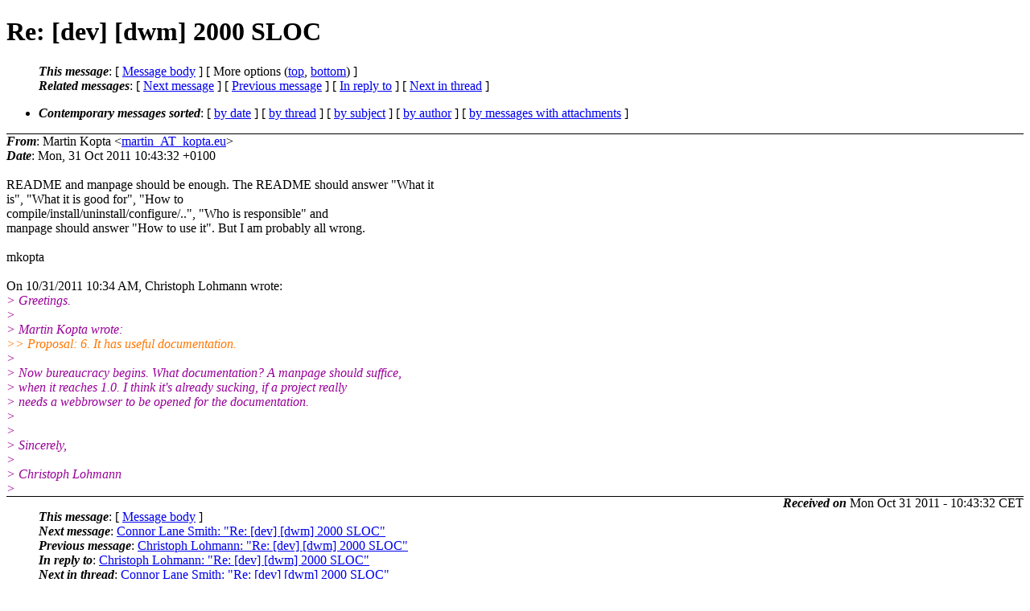

--- FILE ---
content_type: text/html
request_url: https://lists.suckless.org/dev/1110/9874.html
body_size: 2206
content:
<?xml version="1.0" encoding="UTF-8"?>
<!DOCTYPE html PUBLIC "-//W3C//DTD XHTML 1.0 Strict//EN"
    "http://www.w3.org/TR/xhtml1/DTD/xhtml1-strict.dtd">
<html xmlns="http://www.w3.org/1999/xhtml" lang="en">
<head>
<meta http-equiv="Content-Type" content="text/html; charset=UTF-8" />
<meta name="generator" content="hypermail 2.3.0, see http://www.hypermail-project.org/" />
<title>Re: [dev] [dwm] 2000 SLOC from Martin Kopta on 2011-10-31 (dev mail list archive)</title>
<meta name="Author" content="Martin Kopta (martin_AT_kopta.eu)" />
<meta name="Subject" content="Re: [dev] [dwm] 2000 SLOC" />
<meta name="Date" content="2011-10-31" />
<style type="text/css">
/*<![CDATA[*/
/* To be incorporated in the main stylesheet, don't code it in hypermail! */
body {color: black; background: #ffffff}
dfn {font-weight: bold;}
pre { background-color:inherit;}
.head { border-bottom:1px solid black;}
.foot { border-top:1px solid black;}
th {font-style:italic;}
table { margin-left:2em;}map ul {list-style:none;}
#mid { font-size:0.9em;}
#received { float:right;}
address { font-style:inherit ;}
/*]]>*/
.quotelev1 {color : #990099}
.quotelev2 {color : #ff7700}
.quotelev3 {color : #007799}
.quotelev4 {color : #95c500}
.period {font-weight: bold}
</style>
</head>
<body>
<div class="head">
<h1>Re: [dev] [dwm] 2000 SLOC</h1>
<!-- received="Mon, 31 Oct 2011 10:43:32 +0100" -->
<!-- isoreceived="20111031094332" -->
<!-- sent="Mon, 31 Oct 2011 10:43:32 +0100" -->
<!-- isosent="20111031094332" -->
<!-- name="Martin Kopta" -->
<!-- email="martin_AT_kopta.eu" -->
<!-- subject="Re: [dev] [dwm] 2000 SLOC" -->
<!-- id="4EAE6DC4.6060703_AT_kopta.eu" -->
<!-- charset="UTF-8" -->
<!-- inreplyto="4EAE6B92.2010403_AT_r-36.net" -->
<!-- expires="-1" -->
<map id="navbar" name="navbar">
<ul class="links">
<li>
<dfn>This message</dfn>:
[ <a href="#start9874" name="options1" id="options1" tabindex="1">Message body</a> ]
 [ More options (<a href="#options2">top</a>, <a href="#options3">bottom</a>) ]
</li>
<li>
<dfn>Related messages</dfn>:
<!-- unext="start" -->
[ <a href="9875.html" title="Connor Lane Smith: &quot;Re: [dev] [dwm] 2000 SLOC&quot;">Next message</a> ]
[ <a href="9873.html" title="Christoph Lohmann: &quot;Re: [dev] [dwm] 2000 SLOC&quot;">Previous message</a> ]
[ <a href="9873.html" title="Christoph Lohmann: &quot;Re: [dev] [dwm] 2000 SLOC&quot;">In reply to</a> ]
<!-- unextthread="start" -->
 [ <a href="9875.html" title="Connor Lane Smith: &quot;Re: [dev] [dwm] 2000 SLOC&quot;">Next in thread</a> ]
<!-- ureply="end" -->
</li>
</ul>
</map>
<ul class="links">
<li><a name="options2" id="options2"></a><dfn>Contemporary messages sorted</dfn>: [ <a href="date.html#msg9874" title="Contemporary messages by date">by date</a> ] [ <a href="index.html#msg9874" title="Contemporary discussion threads">by thread</a> ] [ <a href="subject.html#msg9874" title="Contemporary messages by subject">by subject</a> ] [ <a href="author.html#msg9874" title="Contemporary messages by author">by author</a> ] [ <a href="attachment.html" title="Contemporary messages by attachment">by messages with attachments</a> ]</li>
</ul>
</div>
<!-- body="start" -->
<div class="mail">
<address class="headers">
<span id="from">
<dfn>From</dfn>: Martin Kopta &lt;<a href="mailto:martin_AT_kopta.eu?Subject=Re%3A%20%5Bdev%5D%20%5Bdwm%5D%202000%20SLOC">martin_AT_kopta.eu</a>&gt;
</span><br />
<span id="date"><dfn>Date</dfn>: Mon, 31 Oct 2011 10:43:32 +0100</span><br />
</address>
<br />
README and manpage should be enough. The README should answer &quot;What it 
<br />
is&quot;, &quot;What it is good for&quot;, &quot;How to 
<br />
compile/install/uninstall/configure/..&quot;, &quot;Who is responsible&quot; and 
<br />
manpage should answer &quot;How to use it&quot;. But I am probably all wrong.
<br />
<br />mkopta
<br />
<br />On 10/31/2011 10:34 AM, Christoph Lohmann wrote:
<br />
<em class="quotelev1">&gt; Greetings.
</em><br />
<em class="quotelev1">&gt;
</em><br />
<em class="quotelev1">&gt; Martin Kopta wrote:
</em><br />
<em class="quotelev2">&gt;&gt; Proposal: 6. It has useful documentation.
</em><br />
<em class="quotelev1">&gt;
</em><br />
<em class="quotelev1">&gt; Now bureaucracy begins. What documentation? A manpage should suffice,
</em><br />
<em class="quotelev1">&gt; when it reaches 1.0. I think it's already sucking, if a project really
</em><br />
<em class="quotelev1">&gt; needs a webbrowser to be opened for the documentation.
</em><br />
<em class="quotelev1">&gt;
</em><br />
<em class="quotelev1">&gt;
</em><br />
<em class="quotelev1">&gt; Sincerely,
</em><br />
<em class="quotelev1">&gt;
</em><br />
<em class="quotelev1">&gt; Christoph Lohmann
</em><br />
<em class="quotelev1">&gt;
</em><br />
<span id="received"><dfn>Received on</dfn> Mon Oct 31 2011 - 10:43:32 CET</span>
</div>
<!-- body="end" -->
<div class="foot">
<map id="navbarfoot" name="navbarfoot" title="Related messages">
<ul class="links">
<li><dfn>This message</dfn>: [ <a href="#start9874">Message body</a> ]</li>
<!-- lnext="start" -->
<li><dfn>Next message</dfn>: <a href="9875.html" title="Next message in the list">Connor Lane Smith: "Re: [dev] [dwm] 2000 SLOC"</a></li>
<li><dfn>Previous message</dfn>: <a href="9873.html" title="Previous message in the list">Christoph Lohmann: "Re: [dev] [dwm] 2000 SLOC"</a></li>
<li><dfn>In reply to</dfn>: <a href="9873.html" title="Message to which this message replies">Christoph Lohmann: "Re: [dev] [dwm] 2000 SLOC"</a></li>
<!-- lnextthread="start" -->
<li><dfn>Next in thread</dfn>: <a href="9875.html" title="Next message in this discussion thread">Connor Lane Smith: "Re: [dev] [dwm] 2000 SLOC"</a></li>
<!-- lreply="end" -->
</ul>
<ul class="links">
<li><a name="options3" id="options3"></a><dfn>Contemporary messages sorted</dfn>: [ <a href="date.html#msg9874" title="Contemporary messages by date">by date</a> ] [ <a href="index.html#msg9874" title="Contemporary discussion threads">by thread</a> ] [ <a href="subject.html#msg9874" title="Contemporary messages by subject">by subject</a> ] [ <a href="author.html#msg9874" title="Contemporary messages by author">by author</a> ] [ <a href="attachment.html" title="Contemporary messages by attachment">by messages with attachments</a> ]</li>
</ul>
</map>
</div>
<!-- trailer="footer" -->
<p><small><em>
This archive was generated by <a href="http://www.hypermail-project.org/">hypermail 2.3.0</a>
: Mon Oct 31 2011 - 10:48:03 CET
</em></small></p>
</body>
</html>
